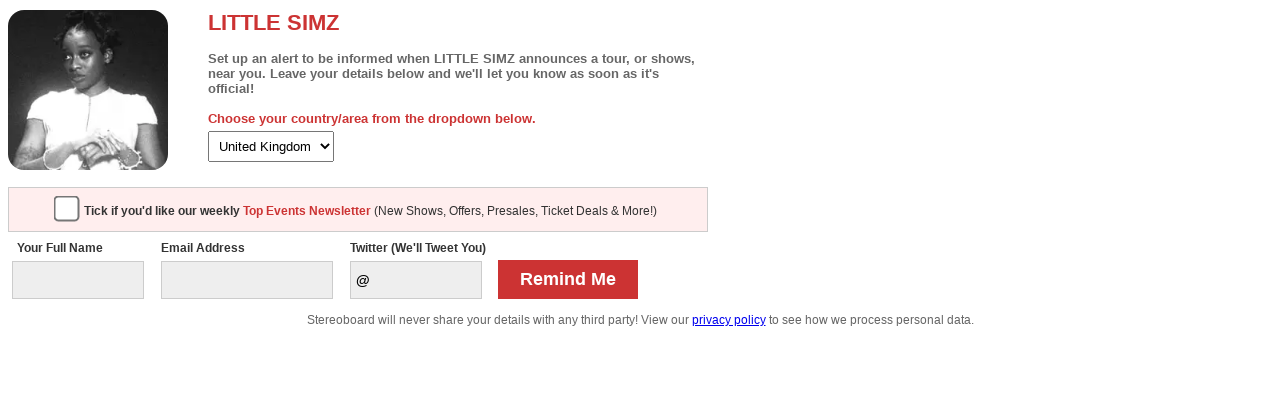

--- FILE ---
content_type: text/html; charset=UTF-8
request_url: https://www.stereoboard.com/components/com_seatwire_tickets/tour-alerts/reminder.php?event_name=Little%20Simz&country=United%20Kingdom
body_size: 1988
content:
<!DOCTYPE html PUBLIC "-//W3C//DTD XHTML 1.0 Transitional//EN" "http://www.w3.org/TR/xhtml1/DTD/xhtml1-transitional.dtd">
<html xmlns="http://www.w3.org/1999/xhtml">
<head>
<meta http-equiv="Content-Type" content="hidden/html; charset=utf-8"/>
<meta name="viewport" content="width=device-width, initial-scale=1.0">
<title>Register For Tour Alert</title>
<meta name="robots" content="noindex, nofollow"/>
<style>body{font-family:Helvetica,Arial,sans-serif;color:#333;text-align:left}.bloc{max-width:700px}.blocimage{max-width:200px;max-height:200px;float:left}.artist_name{font-size:22px;margin-top:10px;margin-bottom:15px;font-weight:900;color:#c33}.gig_details{float:right: margin-left:30px;font-size:13px;color:#666;font-weight:bold;line-height:120%}.regtext{font-size:12px;margin-bottom:20px}.onsaletext{font-size:12px;margin-top:5px;font-weight:900}.city{width:200px}.selectcu{padding:6px}input.name{width:120px;height:32px;font-size:14px;font-weight:bold;background-color:#eee;border:1px solid #ccc;padding:2px 5px}input.email{width:160px;height:32px;font-size:14px;font-weight:bold;margin-left:5px;background-color:#eee;border:1px solid #ccc;padding:2px 5px}input.twitter{width:120px;height:32px;font-size:14px;font-weight:bold;margin-left:5px;background-color:#eee;border:1px solid #ccc;padding:2px 5px}input.submit{width:140px;padding:5px;height:39px;font-size:18px;font-weight:bold;background-color:#c33;color:#fff;border:0 solid #666}.marketing{padding:3px;font-size:12px;font-weight:normal}.group{display:inline-block;padding:2px;margin:2px}.group2{text-align:center;font-size:14px;margin:5px auto;background-color:#fee;padding:4px;border:1px solid #ccc}label{margin-left:5px;font-size:12px;margin-bottom:6px;font-weight:600;display:inline-block}.disclaimer{font-size:12px;color:#666;margin-top:10px;text-align:center;margin-bottom:-5px}input[type="checkbox"]{margin-top:10px;transform:scale(2)}.newsletter{color:#c33}@media only screen and (max-device-width:450px){.blocimage{max-width:280px;max-height:250px;float:left;margin:5px}input.name{width:200px!important}input.email{width:200px!important}input.twitter{width:200px!important}input.submit{width:200px!important}.bloc{text-align:center}.blocimage{margin:5px 70px}}</style>
</head>

<body>

<div class='bloc'><div class='blocimage'><img style="border-radius:1em; width:80%; height:auto;" src="https://www.stereoboard.com/images/artistimages/xlittle-simz.jpg.pagespeed.ic.uCnMDW-euU.webp"></div><div class='artist_name'>LITTLE SIMZ</div> <div class='gig_details'>
			Set up an alert to be informed when LITTLE SIMZ announces a tour, or shows, near you. Leave your details below and we'll let you know as soon as it's official!
			<br/><br/>
			<span style='color:#cc3333'>Choose your country/area from the dropdown below.</span>
		</div>
<form id='form1' name='form1' method='post' action='add_tour_alert.php'><p class='onsaletext'>

<select class='selectcu' name="country"><option value="United Kingdom" SELECTED>United Kingdom</option>
  <option value="Argentina">Argentina</option>
  <option value="Australia">Australia</option>
  <option value="Austria">Austria</option>
  <option value="Belgium">Belgium</option>
  <option value="Brazil">Brazil</option>
  <option value="Canada">Canada</option>
  <option value="Denmark">Denmark</option>
  <option value="Finland">Finland</option>
  <option value="France">France</option>
  <option value="Germany">Germany</option>
  <option value="Italy">Italy</option>
  <option value="Ireland">Ireland</option>
  <option value="Mexico">Mexico</option>
  <option value="Netherlands">Netherlands</option>
  <option value="Norway">Norway</option>
  <option value="New Zealand">New Zealand</option>
  <option value="Portugal">Portugal</option>
  <option value="Singapore">Singapore</option>
  <option value="South Africa">South Africa</option>
  <option value="Spain">Spain</option>
  <option value="Sweden">Sweden</option>
  <option value="United Kingdom">United Kingdom</option>
  <option value="USA">USA</option>
  <option value="Other">Other</option>
</select></p><p class='regtext'></p><div style='clear:both;'></div>

  <div class='group2'>
  	<input type="checkbox" name="marketing" value="1" id="marketing"><label class="marketing"><b>Tick if you'd like our weekly <span class='newsletter'>Top Events Newsletter</span></b> (New Shows, Offers, Presales, Ticket Deals & More!)</label>
  </div>

  <div style='clear:both;'></div>

  <div class='group'><label>Your Full Name</label><br>
  	<input type='text' name='name' class='name' required />
  </div>
  <div class='group'><label>Email Address</label><br>
    <input type='text' name='email' class='email'/>
  </div>

  <div class='group'><label>Twitter (We'll Tweet You)</label><br>
    <input type='text' name='twitter' class='twitter' value="@"/>
  </div>

  <div class='group'><input type='submit' name='remindme' class='submit' value='Remind Me'/></div>

  <input type='hidden' name='band_name' id='band_name' value='Little Simz'/>

</form></div>
<div style='clear:both;'></div>
<div class="disclaimer">
	Stereoboard will never share your details with any third party! View our <a href='https://www.stereoboard.com/privacy-policy' target="_blank">privacy policy</a> to see how we process personal data.
</div>

</body>
</html>
